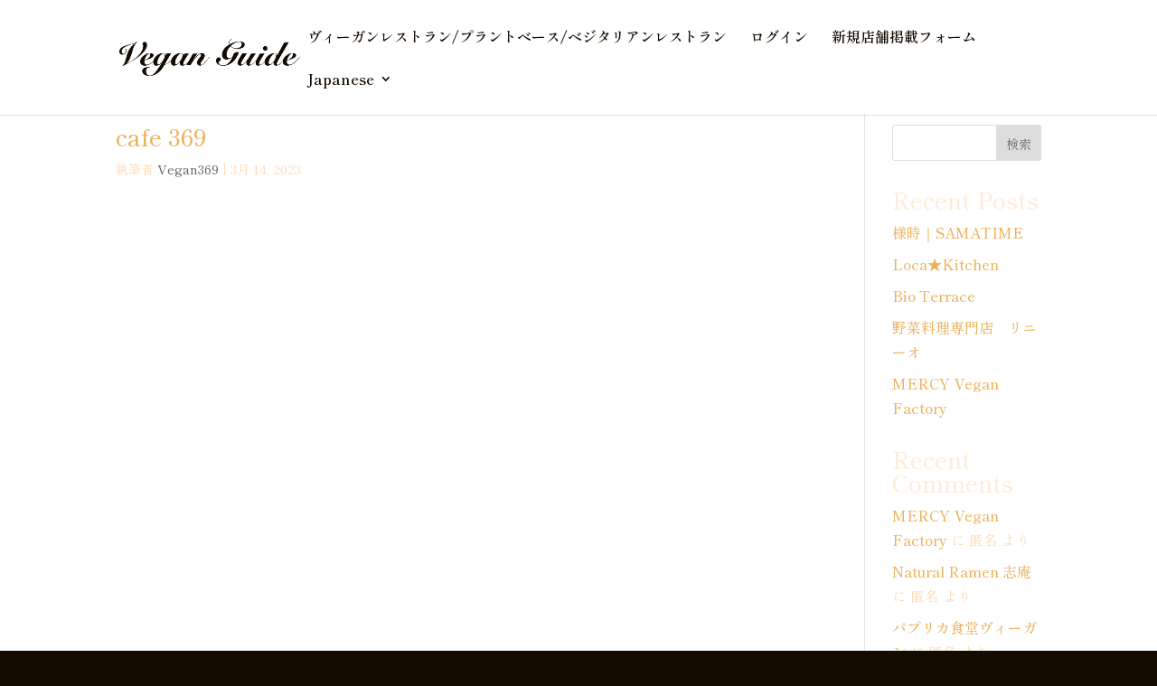

--- FILE ---
content_type: text/css
request_url: https://veganplant.org/wp-content/themes/Divi-Child/css/style.css?ver=1.0.0
body_size: 6346
content:
@charset "UTF-8";
.mx-auto {
  margin-left: auto !important;
  margin-right: auto !important;
}

@media (max-width: 980px) {
  .lg-mx-auto {
    margin-left: auto !important;
    margin-right: auto !important;
  }
}

.mr-auto {
  margin-right: auto !important;
}

.ml-auto {
  margin-left: auto !important;
}

.px-0 {
  padding-left: 0 !important;
  padding-right: 0 !important;
}

.pb-0 p {
  padding-bottom: 0 !important;
}

.h3-pb-1em h3 {
  padding-bottom: 1em !important;
}

.h-pb-0 h1,
.h-pb-0 h2,
.h-pb-0 h3,
.h-pb-0 h4,
.h-pb-0 h5,
.h-pb-0 h6 {
  padding-bottom: 0 !important;
}

.h2-pb-1em h2 {
  padding-bottom: 1em !important;
}

.indent p {
  padding-left: 1.5em !important;
}
@media (max-width: 479px) {
  .indent p {
    padding-left: 1em !important;
  }
}

.indent-1em p {
  padding-left: 1em !important;
}

.h3--indent-1em h3 {
  text-indent: -1em;
}

.block {
  display: block !important;
}

@media (max-width: 767px) {
  .md-hidden {
    display: none;
  }
}

@media (max-width: 767px) {
  .md-block {
    display: block;
  }
}

.flex {
  display: flex;
}

.items-center {
  align-items: center !important;
}

.items-top {
  align-items: flex-start !important;
}

@media (max-width: 980px) {
  .lg-flex-col-reverse {
    display: flex !important;
    flex-direction: column-reverse !important;
  }
}

.titleUnderBar::after {
  content: "";
  position: absolute;
  bottom: 0;
  left: 50%;
  transform: translateX(-50%);
  height: 4px;
  width: 10%;
  background-color: #ffebd6;
}
@media (max-width: 479px) {
  .titleUnderBar::after {
    width: 20%;
  }
}

.bogo-language-switcher {
  padding: 0 !important;
}
.bogo-language-switcher .current {
  display: none;
}
.bogo-language-switcher li {
  text-align: right;
}
.bogo-language-switcher a::before {
  content: "\e0e3";
  font-family: ETmodules;
  padding-right: 8px;
}

.btn {
  font-family: "Shippori Mincho", Georgia, "Times New Roman", serif;
  position: relative;
  margin: 0;
  padding: 0;
  border: 0;
  outline: 0;
  font-size: 100%;
  -ms-text-size-adjust: 100%;
  -webkit-text-size-adjust: 100%;
  vertical-align: baseline;
  -webkit-animation-duration: 0.2s;
          animation-duration: 0.2s;
  background: transparent;
  background-size: cover;
  background-position: 50%;
  background-repeat: no-repeat;
}
.btnInner {
  cursor: pointer;
  text-decoration: none;
  display: inline-block;
  color: #ffcf9a !important;
  border-color: #ffcf9a;
  border-radius: 0px;
  letter-spacing: 2px;
  font-family: "Shippori Mincho", Georgia, "Times New Roman", serif !important;
  font-weight: 700 !important;
  text-transform: uppercase !important;
  transition: all 300ms ease 0ms;
  line-height: 1.7em !important;
  background-color: transparent;
  background-size: cover;
  background-position: 50%;
  background-repeat: no-repeat;
  border: 2px solid;
}
.btnInner--main {
  font-size: 20px;
  padding: 15px 25px !important;
}
@media (max-width: 980px) {
  .btnInner--main {
    font-size: 18px;
  }
}
@media (max-width: 767px) {
  .btnInner--main {
    font-size: 16px;
  }
}
.btnInner--main::after {
  font-size: 32px;
}
@media (max-width: 980px) {
  .btnInner--main::after {
    font-size: 28px;
  }
}
@media (max-width: 767px) {
  .btnInner--main::after {
    font-size: 26px;
  }
}
.btnInner--small {
  font-size: 18px;
  padding: 6px 25px !important;
}
@media (max-width: 980px) {
  .btnInner--small {
    font-size: 16px;
  }
}
@media (max-width: 767px) {
  .btnInner--small {
    font-size: 16px;
  }
}
.btnInner--small::after {
  font-size: 28px;
}
@media (max-width: 980px) {
  .btnInner--small::after {
    font-size: 26px;
  }
}
@media (max-width: 767px) {
  .btnInner--small::after {
    font-size: 22px;
  }
}
.btnInner--tiny {
  font-size: 16px;
  padding: 3px 25px !important;
}
@media (max-width: 767px) {
  .btnInner--tiny {
    font-size: 16px;
  }
}
.btnInner--tiny::after {
  font-size: 22px;
}
@media (max-width: 767px) {
  .btnInner--tiny::after {
    font-size: 20px;
  }
}
.btnInner:hover, .btnInner:focus {
  color: #160b00 !important;
  border-color: #ffcf9a !important;
  background-image: initial;
  background-color: #ffcf9a;
}
.btnInner:hover::after, .btnInner:focus::after {
  opacity: 1;
  margin-left: 0;
}
.btnInner::after {
  font-family: ETmodules !important;
  line-height: 1em;
  content: "5";
  opacity: 0;
  position: absolute;
  margin-left: -1em;
  transition: all 300ms ease 0ms;
  text-transform: none;
  font-feature-settings: "kern" off;
  font-variant: none;
  font-style: normal;
  font-weight: 400;
  text-shadow: none;
}

.footerNav {
  padding-top: 20px !important;
}
.footerNav__list {
  display: flex;
  flex-wrap: wrap;
  gap: 0 20px;
  justify-content: center;
  padding: 0 !important;
  width: 92%;
  max-width: 1000px !important;
  margin: 0 auto;
}
@media (max-width: 479px) {
  .footerNav__list {
    gap: 10px;
    flex-direction: column;
  }
}
.footerNav__item {
  list-style-type: none !important;
  text-align: center !important;
}
.footerNav__link {
  color: white !important;
  transition: 0.3s !important;
  font-size: 16px !important;
}
@media (max-width: 479px) {
  .footerNav__link {
    font-size: 16px !important;
    line-height: 1;
  }
}
.footerNav__link:hover, .footerNav__link:focus {
  opacity: 0.6;
}

.menuAndPlan {
  display: flex;
  flex-direction: column;
  gap: 24px;
}
.menuAndPlan__item {
  border: 3px solid #ba946c !important;
  padding: 24px !important;
  display: flex;
  align-items: center;
  gap: 50px;
  width: 100%;
}
@media (max-width: 767px) {
  .menuAndPlan__item {
    flex-direction: column;
    gap: 24px;
  }
}
.menuAndPlan__imgBox {
  aspect-ratio: 4/3;
  overflow: hidden !important;
  width: 40%;
  max-width: 240px;
  min-width: 180px;
}
@media (max-width: 767px) {
  .menuAndPlan__imgBox {
    max-width: none;
    min-width: none;
    aspect-ratio: 16/9;
    width: 100%;
  }
}
.menuAndPlan__imgBox img {
  width: 100%;
  height: 100%;
  -o-object-fit: cover !important;
     object-fit: cover !important;
}
.menuAndPlan__txt {
  word-break: break-word;
  color: #160b00 !important;
  font-size: clamp(18px, 1.8vw, 18px) !important;
  font-weight: 700;
}
.menuAndPlan__txt--big {
  font-size: clamp(18px, 2.1vw, 20px) !important;
  text-align: right;
}

.ql-toolbar {
  border-top-left-radius: 5px !important;
  border-top-right-radius: 5px !important;
  border: 1px solid #ffebd6 !important;
}

.ql-container {
  border-bottom-left-radius: 5px !important;
  border-bottom-right-radius: 5px !important;
  border-right: 1px solid #ffebd6 !important;
  border-bottom: 1px solid #ffebd6 !important;
  border-left: 1px solid #ffebd6 !important;
}

.archive {
  font-family: "Shippori Mincho", Georgia, "Times New Roman", serif;
}
.archive__box {
  padding: 40px 0;
  border-bottom: solid 1px #ffebd6;
}
@media (max-width: 767px) {
  .archive__box {
    padding: 30px 0;
  }
}
.archive__box:last-child {
  border: none;
}
.archive__title {
  font-size: 24px;
  color: #ffebd6 !important;
  line-height: 1.2em;
}
@media (max-width: 767px) {
  .archive__title {
    font-size: 22px;
  }
}
@media (max-width: 767px) {
  .archive__title {
    font-size: 20px;
  }
}
.archive__description {
  color: #ba946c !important;
  line-height: 1.2em;
  font-size: 20px;
  line-height: 1.2em;
}
@media (max-width: 767px) {
  .archive__description {
    font-size: 18px;
  }
}
@media (max-width: 767px) {
  .archive__description {
    font-size: 16px;
  }
}
.archive__btn {
  margin-top: 12px !important;
  display: flex;
  flex-direction: column;
  align-items: end;
}

.reviewForm {
  display: flex;
  flex-direction: column;
  align-items: center;
  margin: 0 auto;
  width: 100%;
  padding: 40px;
  background: rgba(255, 255, 255, 0.1);
  -webkit-backdrop-filter: blur(4px);
          backdrop-filter: blur(4px);
  border-radius: 10px;
}
@media (max-width: 479px) {
  .reviewForm {
    padding: 20px;
  }
}
.reviewForm__select {
  gap: 20px;
  width: 100%;
  display: flex;
  justify-content: space-between !important;
  align-items: center;
}
@media (max-width: 767px) {
  .reviewForm__select {
    flex-direction: column;
  }
}
.reviewForm__select > div {
  width: 100%;
}
.reviewForm__selectBox {
  position: relative;
  border: 2px solid #ffcf9a;
  border-radius: 5px;
}
@media (max-width: 767px) {
  .reviewForm__selectBox {
    width: 100%;
  }
}
.reviewForm select {
  width: 100%;
  outline: none;
  text-align: center;
  background: none transparent;
  vertical-align: middle;
  font-size: 20px;
  color: inherit;
  -webkit-appearance: none;
     -moz-appearance: none;
          appearance: none;
  height: auto;
  padding: 8px 12px;
  color: #ba946c;
  font-weight: 700;
  border: none;
}
.reviewForm select option {
  background-color: #fff;
  color: #333;
}
.reviewForm select::-ms-expand {
  display: none;
}
.reviewForm select:-moz-focusring {
  color: transparent;
  text-shadow: 0 0 0 #828c9a;
}
.reviewForm__txtBox {
  width: 100% !important;
  margin: 40px 0 60px;
}
.reviewForm__label {
  display: block !important;
  font-weight: 700 !important;
  font-size: 16px !important;
  color: #ffebd6 !important;
  margin-bottom: 6px !important;
}
.reviewForm__btn {
  display: flex;
  flex-wrap: wrap;
  align-items: center;
  gap: 20px;
  justify-content: space-evenly;
  width: 100%;
}
.reviewForm textarea {
  resize: vertical;
  width: 100%;
  height: 120px;
  border-radius: 5px !important;
  border: 2px solid #ffcf9a !important;
  color: #ba946c !important;
  background-color: transparent !important;
  padding: 12px !important;
  font-size: 16px !important;
}
@media (max-width: 767px) {
  .reviewForm textarea {
    font-size: 16px !important;
  }
}
.reviewForm__confirm {
  gap: 20px;
  width: 100%;
  display: flex;
  justify-content: space-evenly !important;
  align-items: center;
}
@media (max-width: 767px) {
  .reviewForm__confirm {
    flex-direction: column;
  }
}
.reviewForm__confirmTxt {
  padding-bottom: 0 !important;
  font-size: 16px !important;
}
@media (max-width: 767px) {
  .reviewForm__confirmTxt {
    font-size: 16px !important;
  }
}
.reviewForm__confirmTxt--big {
  color: #ffebd6 !important;
  font-size: 32px !important;
  font-weight: 700 !important;
}
.reviewForm__confirmTxt--white {
  color: #ffebd6 !important;
}

.commets-list {
  list-style-type: none !important;
  padding: 0 !important;
}
.commets-list > li {
  margin-bottom: 24px !important;
}

.review {
  display: flex;
  flex-direction: column;
  gap: 24px;
}
.review__item {
  border: 3px solid #ba946c !important;
  padding: 24px !important;
}
.review__info {
  white-space: nowrap;
  display: flex;
  gap: 0 20px;
  flex-wrap: wrap;
  margin-bottom: 16px !important;
}
.review__txt {
  color: #160b00 !important;
  font-size: clamp(16px, 1.8vw, 16px) !important;
  font-weight: 700;
  padding: 0 !important;
}

.search {
  display: flex;
  flex-direction: column;
  align-items: center;
  margin: 0 auto;
  width: 90%;
  padding: 20px;
  background: rgba(255, 255, 255, 0.25);
  -webkit-backdrop-filter: blur(4px);
          backdrop-filter: blur(4px);
  border-radius: 10px;
}
@media (max-width: 479px) {
  .search {
    width: 97%;
    padding: 10px;
  }
}
.search .select {
  display: flex;
  justify-content: center;
  width: 100%;
}
.search .form-group {
  min-width: 0;
  width: 100%;
}
.search .form-group:nth-child(1) > div {
  border-top: 2px solid #ffcf9a;
  border-bottom: 2px solid #ffcf9a;
  border-left: 2px solid #ffcf9a;
  border-top-left-radius: 5px;
  border-bottom-left-radius: 5px;
}
.search .form-group:nth-child(2) > div {
  border-top: 2px solid #ffcf9a;
  border-right: 1px solid #ba946c;
  border-bottom: 2px solid #ffcf9a;
  border-left: 1px solid #ba946c;
  border-radius: 0px;
}
.search .form-group:nth-child(3) > div {
  border-top: 2px solid #ffcf9a;
  border-bottom: 2px solid #ffcf9a;
  border-right: 2px solid #ffcf9a;
  border-top-right-radius: 5px;
  border-bottom-right-radius: 5px;
}
.search .select-wrap {
  position: relative;
}
.search .select-wrap::before {
  z-index: 1;
  position: absolute;
  right: 8px;
  top: 50%;
  width: 12px;
  content: url(../images/chevron-down.svg);
  transform: translateY(-50%);
  pointer-events: none;
}
@media (max-width: 980px) {
  .search .select-wrap::before {
    right: 4px;
  }
}
@media (max-width: 479px) {
  .search .select-wrap::before {
    width: 10px;
  }
}
.search select {
  text-align: center;
  outline: none;
  text-overflow: "";
  background: none transparent;
  vertical-align: middle;
  font-size: 26px;
  color: inherit;
  -webkit-appearance: none;
     -moz-appearance: none;
          appearance: none;
  height: auto;
  padding: 8px 30px 8px 12px;
  color: #ba946c;
  font-weight: 700;
  border: none;
  line-height: 3;
  width: 100%;
}
@media (max-width: 980px) {
  .search select {
    font-size: 20px;
    padding: 4px 20px 4px 6px;
  }
}
@media (max-width: 767px) {
  .search select {
    font-size: 16px;
  }
}
@media (max-width: 479px) {
  .search select {
    font-size: 14px;
  }
}
.search select option {
  background-color: #fff;
  color: #333;
}
.search select::-ms-expand {
  display: none;
}
.search select:-moz-focusring {
  color: transparent;
  text-shadow: 0 0 0 #828c9a;
}
.search .select-wrap.select-inverse::before {
  color: #ffcf9a;
}
.search .select-wrap.select-inverse > select {
  color: #ffcf9a;
}
.search .select-wrap.select-inverse > select:-moz-focusring {
  color: #ffcf9a;
}
.search .buttonBox {
  display: flex;
  justify-content: center;
}
.search .buttonBox button {
  position: relative;
  cursor: pointer;
  border: solid 2px #ffcf9a;
  display: block;
  text-align: center;
  margin: 0 auto;
  background-color: rgba(255, 255, 255, 0);
  font-size: 20px;
  padding: 10px 40px 10px 20px;
  color: #ffcf9a;
  transition: all 0.3s;
  margin-top: 20px;
}
@media (max-width: 980px) {
  .search .buttonBox button {
    font-size: 16px;
  }
}
@media (max-width: 479px) {
  .search .buttonBox button {
    padding: 5px 30px 5px 10px;
  }
}
.search .buttonBox button::before {
  z-index: 1;
  position: absolute;
  right: 10px;
  top: 50%;
  font-family: ETmodules !important;
  content: "U";
  transform: translateY(-50%);
  width: 20px;
  pointer-events: none;
}
@media (max-width: 767px) {
  .search .buttonBox button::before {
    width: 16px;
  }
}
.search .buttonBox button:hover, .search .buttonBox button:focus {
  color: #160b00;
  background-color: #ffcf9a;
}

#demo-swiper {
  width: 100%;
  height: 24vw;
}
@media (max-width: 980px) {
  #demo-swiper {
    height: 30vw;
  }
}
@media (max-width: 767px) {
  #demo-swiper {
    height: 50vw;
  }
}
@media (max-width: 479px) {
  #demo-swiper {
    height: 60vw;
  }
}
#demo-swiper .swiper-pagination-bullet {
  background-color: #ffebd6;
}

.wpmem_msg {
  background-color: #160b00 !important;
  margin: 0 auto !important;
  margin-bottom: 30px !important;
}

.wpmem_profile ul {
  gap: 40px;
  display: flex !important;
  align-items: center !important;
  justify-content: center !important;
  padding: 0 !important;
  width: 96%;
  max-width: 600px !important;
  margin: 40px auto !important;
}
@media (max-width: 479px) {
  .wpmem_profile ul {
    flex-direction: column;
  }
}
.wpmem_profile li {
  list-style-type: none !important;
  width: 45% !important;
}
@media (max-width: 479px) {
  .wpmem_profile li {
    width: 100% !important;
    max-width: 320px !important;
  }
}
.wpmem_profile li a {
  width: 100% !important;
  text-align: center;
  cursor: pointer;
  text-decoration: none;
  display: inline-block;
  color: #ffcf9a !important;
  border-color: #ffcf9a;
  border-radius: 0px;
  letter-spacing: 2px;
  font-family: "Shippori Mincho", Georgia, "Times New Roman", serif !important;
  font-weight: 700 !important;
  text-transform: uppercase !important;
  transition: all 300ms ease 0ms;
  line-height: 1.7em !important;
  background-color: transparent;
  background-size: cover;
  background-position: 50%;
  background-repeat: no-repeat;
  border: 2px solid;
  font-size: 18px;
  padding: 6px 25px !important;
}
@media (max-width: 980px) {
  .wpmem_profile li a {
    font-size: 16px;
  }
}
@media (max-width: 767px) {
  .wpmem_profile li a {
    font-size: 16px;
  }
}
.wpmem_profile li a:hover, .wpmem_profile li a:focus {
  color: #160b00 !important;
  border-color: #ffcf9a !important;
  background-image: initial;
  background-color: #ffcf9a;
}
.wpmem_profile li a:hover::after, .wpmem_profile li a:focus::after {
  opacity: 1;
  margin-left: 0;
}
.wpmem_profile li a::after {
  font-family: ETmodules !important;
  line-height: 1em;
  content: "5";
  opacity: 0;
  position: absolute;
  margin-left: -1em;
  transition: all 300ms ease 0ms;
  text-transform: none;
  font-feature-settings: "kern" off;
  font-variant: none;
  font-style: normal;
  font-weight: 400;
  text-shadow: none;
  font-size: 28px;
}
@media (max-width: 980px) {
  .wpmem_profile li a::after {
    font-size: 26px;
  }
}
@media (max-width: 767px) {
  .wpmem_profile li a::after {
    font-size: 22px;
  }
}

#wpmem_register_form .req-text {
  display: none !important;
}
#wpmem_register_form .req {
  font-size: 0;
}
#wpmem_register_form .req::before {
  font-size: 16px;
  font-style: italic;
  content: "（必須）";
}
#wpmem_register_form label[for=is_specialty]::after {
  font-size: 16px;
  content: " ※専門店か対応店にチェックをつけてください";
}
#wpmem_register_form label[for=username]::after {
  font-size: 16px;
  content: " ※半角英数字で入力してください";
}
#wpmem_register_form label[for=user_email]::after {
  font-size: 16px;
  content: " ※半角英数字で入力してください　例) abc@abc.com";
}
#wpmem_register_form label[for=tel_no]::after {
  font-size: 16px;
  content: " ※半角ハイフンを付けて入力してください 　例) 03-1234-5678";
}
#wpmem_register_form label[for=password]::after {
  font-size: 16px;
  content: " ※半角英数字で入力してください（8~24文字で、大文字アルファベット・数字を少なくとも一つ含む）";
}
#wpmem_register_form label[for=restaurant_name]::after {
  font-size: 16px;
  content: " ※店名をご入力ください";
}
#wpmem_register_form label[for=genre]::after {
  font-size: 16px;
  content: " ※料理のジャンルをご入力ください";
}
#wpmem_register_form label[for=zip2]::after {
  font-size: 16px;
  content: " ※郵便番号を半角ハイフンを付けて入力してください　例) 100-0001";
}
#wpmem_register_form label[for=pref2]::after {
  font-size: 16px;
  content: " ※郵便番号から自動入力されます";
}
#wpmem_register_form label[for=city2]::after {
  font-size: 16px;
  content: " ※郵便番号から自動入力されます";
}
#wpmem_register_form label[for=area2]::after {
  font-size: 16px;
  content: " ※番地などを入力してください";
}
#wpmem_register_form label[for=addr2]::after {
  font-size: 16px;
  content: " ※建物名などを入力してください";
}
#wpmem_register_form label[for=user_url]::after {
  font-size: 16px;
  content: " ※ 例) https://www.abcd.com";
}
#wpmem_register_form label[for=facebook_url]::after {
  font-size: 16px;
  content: " ※ 例) https://www.facebook.com/username";
}
#wpmem_register_form label[for=twitter_url]::after {
  font-size: 16px;
  content: " ※ 例) https://twitter.com/username";
}
#wpmem_register_form label[for=instagram_url]::after {
  font-size: 16px;
  content: " ※ 例) https://www.instagram.com/username";
}
#wpmem_register_form label[for=youtube_url]::after {
  font-size: 16px;
  content: " ※ 例) https://www.youtube.com/channel/channelid";
}
#wpmem_register_form label[for=weekday_opening_hours]::after {
  font-size: 16px;
  content: " ※ 例) 11:00〜22:00";
}
#wpmem_register_form label[for=weekend_opening_hours]::after {
  font-size: 16px;
  content: " ※ 例) 10:00〜23:00";
}
#wpmem_register_form label[for=off_day]::after {
  font-size: 16px;
  content: " ※ 例) 月曜定休";
}
#wpmem_register_form label[for=budget_lunch_min]::after {
  font-size: 16px;
  content: " ※ 半角数字で入力し、「円」などは付けないでください　例) 2000";
}
#wpmem_register_form label[for=budget_lunch_max]::after {
  font-size: 16px;
  content: " ※ 半角数字で入力し、「円」などは付けないでください　例) 5000";
}
#wpmem_register_form label[for=budget_dinner_min]::after {
  font-size: 16px;
  content: " ※ 半角数字で入力し、「円」などは付けないでください　例) 5000";
}
#wpmem_register_form label[for=budget_dinner_max]::after {
  font-size: 16px;
  content: " ※ 半角数字で入力し、「円」などは付けないでください　例) 8000";
}
#wpmem_register_form label[for=n_seats]::after {
  font-size: 16px;
  content: " ※ 例) テーブル5卓／席20席／カウンター5席";
}
#wpmem_register_form label[for=private_room]::after {
  font-size: 16px;
  content: " ※ 例) 有（2人可、5人可、10人可、10〜20人可）";
}
#wpmem_register_form label[for=party_room]::after {
  font-size: 16px;
  content: " ※ 例) 有（30人まで）";
}
#wpmem_register_form label[for=charter]::after {
  font-size: 16px;
  content: " ※ 例) 可（20〜30人）";
}
#wpmem_register_form label[for=smoking]::after {
  font-size: 16px;
  content: " ※ 例) 全席禁煙";
}
#wpmem_register_form label[for=transportation]::after {
  font-size: 16px;
  content: " ※ 例) 〇〇線□□駅より徒歩10分";
}
#wpmem_register_form label[for=parking]::after {
  font-size: 16px;
  content: " ※ 例) 有（10台）";
}
#wpmem_register_form label[for=wheelchair]::after {
  font-size: 16px;
  content: " ※ 例) 可";
}

.pagination {
  margin: 43px auto 50px !important;
}

.nav-links {
  display: flex !important;
  justify-content: center !important;
  position: relative !important;
}
.nav-links--single {
  margin-bottom: 85px !important;
}
.nav-links--single a {
  position: absolute !important;
}
.nav-links--single a.prev-link {
  top: 0 !important;
  left: 0 !important;
}
.nav-links--single a.next-link {
  top: 0 !important;
  right: 0 !important;
}

.pagination .page-numbers {
  display: inline-block !important;
  margin: 0 9px 0 9px !important;
  width: 35px !important;
  height: 35px !important;
  color: black !important;
  background: white !important;
  border: 1px solid #e5e5e5 !important;
  border-radius: 5px !important;
  line-height: 35px !important;
  font-size: 13px !important;
  font-weight: 500 !important;
}

.pagination > div > a {
  text-align: center !important;
  display: inline-block !important;
  margin: 0 9px 0 9px !important;
  width: 35px !important;
  height: 35px !important;
  color: #333 !important;
  background: white !important;
  border: 1px solid #e5e5e5 !important;
  border-radius: 5px !important;
  line-height: 35px !important;
  font-size: 13px !important;
  font-weight: 500 !important;
}
.pagination > div > a:hover, .pagination > div > a:focus {
  opacity: 0.5 !important;
}

.pagination .current {
  display: block !important;
  text-align: center !important;
  background: #ffcf9a !important;
  color: black !important;
}

.pagination .dots {
  background: transparent !important;
  border: none !important;
  text-align: center !important;
  color: white !important;
}

.pagination.review .dots {
  color: black !important;
}

.prev.pagination,
.next.pagination {
  display: flex !important;
  align-items: center !important;
}
.prev.pagination img,
.next.pagination img {
  display: block !important;
  margin: auto !important;
}

.wpcf7 .wpcf7-submit:disabled {
  cursor: not-allowed !important;
  opacity: 0.5 !important;
}

.editor {
  margin: 0 auto !important;
  display: flex !important;
}
.editor--1 {
  gap: 50px !important;
  width: 80% !important;
  justify-content: space-between !important;
}
@media (max-width: 980px) {
  .editor--1 {
    flex-direction: column !important;
    align-items: center !important;
  }
}
@media (max-width: 767px) {
  .editor--1 {
    width: 90% !important;
  }
}
@media (max-width: 479px) {
  .editor--1 {
    width: 100% !important;
  }
}
.editor--2 {
  gap: 50px !important;
  width: 100% !important;
  justify-content: space-between !important;
  flex-direction: column !important;
}
@media (max-width: 767px) {
  .editor--2 {
    width: 90% !important;
  }
}
@media (max-width: 479px) {
  .editor--2 {
    width: 100% !important;
  }
}
.editor--3 {
  gap: 14px !important;
  width: 100% !important;
  padding: 24px 0 !important;
  justify-content: space-between !important;
  flex-direction: column !important;
}
.editor__box {
  width: 45% !important;
  display: flex !important;
  flex-direction: column !important;
  gap: 30px 0 !important;
}
@media (max-width: 980px) {
  .editor__box {
    width: 70% !important;
  }
}
@media (max-width: 767px) {
  .editor__box {
    width: 85% !important;
  }
}
@media (max-width: 479px) {
  .editor__box {
    width: 94% !important;
  }
}
.editor__innerBox {
  width: 100% !important;
}
.editor__innerBox--tos {
  display: flex !important;
  align-items: center !important;
  flex-direction: column !important;
  margin-top: 50px !important;
}
.editor__innerBox--topImg {
  display: flex !important;
  align-items: center !important;
  margin: 14px 0 !important;
  gap: 20px;
}
.editor.req-text,
.editor label {
  display: block !important;
  font-weight: 700 !important;
  font-size: 16px !important;
  color: #ffebd6 !important;
  margin-bottom: 6px !important;
}
@media (max-width: 767px) {
  .editor.req-text,
.editor label {
    font-size: 16px !important;
  }
}
.editor.req-text {
  text-align: center;
}
.editor label[id^=label_is_specialty_] {
  display: inline !important;
  line-height: 2.2;
}
.editor input,
.editor textarea {
  border-radius: 5px !important;
  border: 1px solid #ffebd6 !important;
  color: #ba946c !important;
  background-color: #160b00 !important;
  padding: 12px !important;
  font-size: 16px !important;
}
@media (max-width: 767px) {
  .editor input,
.editor textarea {
    font-size: 16px !important;
  }
}
.editor input[type=text],
.editor input[type=password],
.editor input[type=tel],
.editor input[type=email],
.editor input[type=url],
.editor input[type=file],
.editor input[type=number],
.editor textarea {
  width: 100% !important;
}
.editor__btn {
  display: flex !important;
  gap: 30px !important;
  align-items: center;
}
.editor__btn--center {
  margin-top: 60px !important;
  justify-content: center !important;
}
.editor__btn--left {
  margin-top: 20px !important;
  justify-content: start !important;
}
.editor__btn--right {
  justify-content: end !important;
}
.editor__btn.update-detail {
  margin-top: 30px !important;
}

.req-text {
  display: block !important;
  font-weight: 700 !important;
  font-size: 16px !important;
  color: #ffebd6 !important;
  margin-bottom: 18px !important;
  text-align: center;
}
@media (max-width: 767px) {
  .req-text {
    font-size: 16px !important;
  }
}

.loginForm {
  width: 60% !important;
  margin: 0 auto !important;
}
@media (max-width: 767px) {
  .loginForm {
    width: 90% !important;
  }
}
@media (max-width: 479px) {
  .loginForm {
    width: 100% !important;
  }
}
.loginForm__box {
  margin: 0 auto !important;
  display: flex !important;
  gap: 20px !important;
  width: 100% !important;
  justify-content: space-between !important;
  flex-direction: column !important;
}
@media (max-width: 767px) {
  .loginForm__box {
    width: 90% !important;
  }
}
@media (max-width: 479px) {
  .loginForm__box {
    width: 100% !important;
  }
}
.loginForm__innerBox {
  width: 100% !important;
}
.loginForm__innerBox--tos {
  display: flex !important;
  align-items: center !important;
  flex-direction: column !important;
  margin-top: 50px !important;
}
.loginForm__innerBox--topImg {
  display: flex !important;
  align-items: center !important;
  margin: 14px 0 !important;
  gap: 20px !important;
}
.loginForm label {
  display: block !important;
  font-weight: 700 !important;
  font-size: 16px !important;
  color: #ffebd6 !important;
  margin-bottom: 6px !important;
}
@media (max-width: 767px) {
  .loginForm label {
    font-size: 16px !important;
  }
}
.loginForm input[type=text],
.loginForm input[type=email],
.loginForm input[type=password] {
  width: 100% !important;
  border-radius: 5px !important;
  border: 1px solid #ffebd6 !important;
  color: #ba946c !important;
  background-color: #160b00 !important;
  padding: 12px !important;
  font-size: 16px !important;
}
@media (max-width: 767px) {
  .loginForm input[type=text],
.loginForm input[type=email],
.loginForm input[type=password] {
    font-size: 16px !important;
  }
}
.loginForm__btn {
  display: flex !important;
  flex-wrap: wrap !important;
  align-items: center !important;
  justify-content: end !important;
  margin-top: 50px !important;
}
@media (max-width: 767px) {
  .loginForm__btn {
    margin-top: 40px !important;
  }
}
@media (max-width: 479px) {
  .loginForm__btn {
    margin-top: 30px !important;
  }
}
.loginForm__link {
  margin-top: 10px;
  text-align: right !important;
}

.restaurantTopInfo {
  display: flex;
  flex-wrap: wrap;
  gap: 12px 24px;
}
.restaurantTopInfo ul {
  list-style: none !important;
  padding: 0 !important;
}
.restaurantTopInfo__box, .restaurantTopInfo__innerBox {
  display: flex;
  align-items: center;
}
.restaurantTopInfo__box {
  flex-wrap: wrap;
  gap: 0 18px;
}
@media (max-width: 767px) {
  .restaurantTopInfo__box {
    gap: 0 14px;
  }
}
.restaurantTopInfo__box:first-child {
  gap: 8px;
}
.restaurantTopInfo__star {
  height: 25px;
}
@media (max-width: 767px) {
  .restaurantTopInfo__star {
    height: 18px;
  }
}
.restaurantTopInfo__star--small {
  height: 18px;
  margin: 0 10px;
}
@media (max-width: 767px) {
  .restaurantTopInfo__star--small {
    height: 12px;
  }
}
.restaurantTopInfo__starInner {
  display: block;
  height: 100%;
  max-height: 100%;
}
.restaurantTopInfo__time {
  height: 25px;
}
@media (max-width: 767px) {
  .restaurantTopInfo__time {
    height: 18px;
  }
}
.restaurantTopInfo__timeInner {
  display: block;
  height: 100%;
  max-height: 100%;
}
.restaurantTopInfo__totalScore, .restaurantTopInfo__number, .restaurantTopInfo__price, .restaurantTopInfo__item {
  padding: 0 !important;
}
.restaurantTopInfo__totalScore, .restaurantTopInfo__price {
  padding: 0 !important;
  margin-left: 12px !important;
}
.restaurantTopInfo__totalScore {
  font-size: 24px !important;
}
@media (max-width: 767px) {
  .restaurantTopInfo__totalScore {
    font-size: 20px !important;
  }
}
.restaurantTopInfo__number, .restaurantTopInfo__item {
  font-size: 16px !important;
}
@media (max-width: 767px) {
  .restaurantTopInfo__number, .restaurantTopInfo__item {
    font-size: 16px !important;
  }
}
.restaurantTopInfo__price {
  font-size: 20px !important;
}
@media (max-width: 767px) {
  .restaurantTopInfo__price {
    font-size: 16px !important;
  }
}
.restaurantTopInfo__item:first-child {
  margin-right: 12px !important;
}
.restaurantTopInfo__item span {
  display: inline-block;
}

.restaurantLogo {
  margin: 0 auto;
  width: 100%;
}
.restaurantLogoInner {
  max-width: 180px;
  margin: 0 auto;
  display: block;
}

.restaurantDish {
  margin: 0 auto;
  width: 100%;
}
.restaurantDishInner {
  margin: 0 auto;
  display: block;
}

.searchResults__item {
  border-bottom: 1px solid #ffebd6;
}
.searchResults__item:first-child {
  border-top: 1px solid #ffebd6;
}
.searchResults__item > .rank {
  font-size: 60px;
  font-style: italic;
  color: #ffebd6;
  letter-spacing: 12px;
  margin: 30px 0px 0px 100px;
}
.searchResults__item > .rank.rank1,
.searchResults__item > .rank.rank2,
.searchResults__item > .rank.rank3 {
  position: relative;
}
.searchResults__item > .rank.rank1::before,
.searchResults__item > .rank.rank2::before,
.searchResults__item > .rank.rank3::before {
  content: "";
  display: inline-block;
  width: 100px;
  height: 100px;
  background-size: contain;
  vertical-align: middle;
  position: absolute;
  top: -15px;
  left: -15px;
  transform: translate(-100%, -30%);
}
.searchResults__item > .rank.rank1::before {
  background-image: url(../images/rank1.png);
}
.searchResults__item > .rank.rank2::before {
  background-image: url(../images/rank2.png);
}
.searchResults__item > .rank.rank3::before {
  background-image: url(../images/rank3.png);
}
.searchResults__link {
  padding: clamp(40px, 3.3vw, 60px) 0 !important;
  transition: 0.3s;
  display: flex;
  align-items: center;
  gap: 30px;
  width: 100%;
}
@media (max-width: 767px) {
  .searchResults__link {
    flex-direction: column;
    gap: 20px;
  }
}
.searchResults__link:hover, .searchResults__link:focus {
  opacity: 0.5;
}
.searchResults__imgBox {
  aspect-ratio: 1/1;
  overflow: hidden !important;
  max-width: 200px;
  width: 30%;
}
@media (max-width: 980px) {
  .searchResults__imgBox {
    width: 50%;
  }
}
@media (max-width: 767px) {
  .searchResults__imgBox {
    max-width: none;
    aspect-ratio: 16/9;
    width: 100%;
  }
}
.searchResults__imgBox img {
  width: 100%;
  height: 100%;
  -o-object-fit: cover !important;
     object-fit: cover !important;
}
.searchResults__title {
  padding: 0 0 16px !important;
  font-size: clamp(22px, 2vw, 28px) !important;
}
.searchResults__infoBox {
  padding: 0 0 10px !important;
  display: flex;
  flex-wrap: wrap;
  align-items: center;
  gap: 10px;
}
.searchResults__info {
  font-size: clamp(16px, 1.8vw, 20px) !important;
  padding: 0 !important;
  color: #ffebd6;
}
@media (max-width: 767px) {
  .searchResults__info {
    line-height: 1.7 !important;
  }
}
.searchResults__starBox {
  padding: 0 0 10px !important;
  width: 80px;
}
.searchResults__description {
  font-size: clamp(16px, 1.4vw, 14px) !important;
  max-height: 300px;
  overflow-y: scroll;
}

p.top_menu_text,
p.top_menu_text ~ p {
  font-family: "Shippori Mincho";
  font-size: 18px;
  word-break: break-word;
  color: #ffebd6;
}

.relatedLogo {
  margin: 0 auto;
  width: 100%;
}
.relatedLogoInner {
  max-width: 180px;
  margin: 10px;
  display: block;
}

#mobile_menu1 {
  width: -webkit-fit-content;
  width: -moz-fit-content;
  width: fit-content;
}
#mobile_menu1.et_mobile_menu {
  right: 0;
  left: auto;
}
#mobile_menu1 li a {
  width: 150px;
}/*# sourceMappingURL=style.css.map */


.searchResults__description p {
  color: #ffebd6;
}

.area_genre_specialty p,
.restaurantTopInfo__totalScore,
.restaurantTopInfo__number,
.restaurantTopInfo__item,
.restaurantTopInfo__price,
.restaurantTopInfo__price {
  color: #ffebd6;
}

.broken_link, a.broken_link {
    text-decoration: none !important;
}

--- FILE ---
content_type: text/css
request_url: https://veganplant.org/wp-content/themes/Divi-Child/style.css?ver=4.20.2
body_size: 1482
content:
/*
  Theme Name:     Divi Child
  Theme URI:      https://www.elegantthemes.com/gallery/divi/
  Description:    Divi Child Theme
  Author:         Elegant Themes
  Author URI:     https://www.elegantthemes.com
  Template:       Divi
  Version:        1.0.0
*/

/* =Theme customization starts here
------------------------------------------------------- */

/* 2023/9/1 Miki　追加 */
.page-id-1480 .searchResults__title,
.page-id-1480 .searchResults__info,
.page-id-1480 .searchResults__description p{color:#FFF!important}
.page-id-3673 .searchResults__item > .rank,
.page-id-3673 .searchResults__title,
.page-id-3673 .searchResults__info,
.page-id-3673 .searchResults__description p,
.page-id-3673 .searchResults__item p{color:#FFF!important}
.et_pb_column_1 .search .form-group:nth-child(3) .select-wrap::before{ display:none}
label[for="is_specialty"]::after {
    font-size: 16px;
    content: "\02002※専門店にチェックをつけてください"!important;
 }
/* 2023/9/1 Miki　ここまで */
/* 2023/9/15 Miki　追加 */
.postid-7296 .et_pb_row_16_tb_body > a:first-child{ width: 20.875%;  margin-right: 5.5%;}
.postid-7296 .et_pb_row_16_tb_body > a:first-child > div{ width:100%;}
@media (max-width: 980px) {.postid-7296 .et_pb_row_16_tb_body > a:first-child > div{ width:100%; margin-bottom:30px}}
/* 2023/9/15 Miki　ここまで */
/* 2023/9/20 Miki　追加 */
.postid-7296 .et_pb_section_4_tb_body a,.postid-7296 .et_pb_section_5_tb_body a,.postid-7296 .et_pb_section_6_tb_body a,.postid-7296 .et_pb_section_7_tb_body a{pointer-events:none}
.postid-7296 .et_pb_code_14_tb_body .et_pb_code_inner strong a{pointer-events:auto}
.postid-7296 .et_pb_code_15_tb_body .et_pb_code_inner div a{pointer-events:auto}
/* 2023/9/20 Miki　ここまで */
/* 2023/10/3 Miki　追加 */
.gtranslate_wrapper{ display:none}
.menu-item-gtranslate{display:block}
@media (max-width: 980px){ .gtranslate_wrapper{ display:block}
.menu-item-gtranslate{display:none}}
.gt_switcher_wrapper a{ font-size: 14px; color:#b3833f;}
.gt_switcher_wrapper{ background: #ffffffe0;padding: 0 4px;
    border-radius: 3px;top:5px!important; right:10px!important}
/* 2023/10/3 Miki　ここまで */
/* 2023/10/27 Miki　追加 */
@media (max-width: 980px) {#mobile_menu1 .menu-item-8542 a{font-size:0.8em}}
/* 2023/10/27 Miki　ここまで */
/* 2024/4/19 Miki　追加 */
.mmi-contact-menu {   color: #FFF;}
.mmi-contact-menu table,.mmi-contact-menu table td{ border: 1px solid #606060 !important;}
.mmi-contact-menu table td p:nth-last-of-type(1){text-align:left!important}
#mmi-information{  height: 250px;  overflow-y: auto;  border: 1px solid rgba(255,207,154,0.7);  margin: 16px 0 32px;  padding: 24px;  font-size: 14px;  color: #D2D2D2;}
#mmi-information ol{  line-height: 100%;  padding-bottom: 0;}
#mmi-information p{  display: inline-block;}
#mmi-information p span{display:block}
#mmi-information p:nth-last-of-type(1){text-align:left!important;  padding-bottom: 16px;}

@media (max-width: 980px) {.mmi-contact-menu table td{   display: inline-block;  width: 100%;}}
/* 2024/4/19 Miki　ここまで */

/* 2024/7/3 Miki　追加 */

.tax-related_cat .archive{  background: #160b00 !important;padding: 8px 16px;}
.tax-related_cat .archive__box{  display: flex;  flex-wrap: wrap;  align-items: center;}
.tax-related_cat .relatedLogo{ width:30%; order:1}
.tax-related_cat .et_pb_text_0_tb_body h2{  order: 2; font-size:28px!important;  width: 70%;  text-align: left;}
.tax-related_cat .archive__description{order:3; text-align: left;}
.tax-related_cat .archive__btn{   order: 4;  width: 100%;}
.tax-related_cat .et_pb_text_0_tb_body{max-width:800px!important}
@media (max-width: 767px) {
.tax-related_cat .relatedLogo{ width:auto;}
.tax-related_cat .et-db #et-boc .et-l .et_pb_text_0_tb_body h2{  width:100%;}
}

/* 2024/7/3 Miki　ここまで */
/* 2024/7/8 Miki　追加 */

@media only screen and (min-width:981px) {
  #logo {
    max-width: 200px;
  }
}
/* 2024/7/8 Miki　ここまで */

/* 20250114 Miki 追加　コピーライト */
.et_pb_row_0_tb_footer:after{ content:"© 2020-2025 LLC Big Usagi"; display:block;  padding: 32px 0;  width: 100%;  visibility: visible;  text-align: center;}

/* 20250114 Miki ここまで */

/* 20250203 Miki 追加 */
.single-post-review .et-boc .et_pb_row_2_tb_body.et_pb_row {
  max-height: 100% !important;
}
/* 20250203 Miki ここまで */


--- FILE ---
content_type: application/javascript
request_url: https://veganplant.org/wp-content/themes/Divi-Child/js/bogo.js?ver=1.0.0
body_size: 576
content:
// 英訳ページがない場合は言語スイッチャーを非表示にする
jQuery('.bogo-language-switcher li').each(function () {
    if (!jQuery('a', this)[0] && !jQuery(this).hasClass('current')) {
        jQuery(this).hide();
    }
});

//20240411 三木 評価レビュー入力ページに店舗名追加
jQuery(function(){
  jQuery(window).on("load", function(){
    if(document.URL.match(/post-review/)) {
    var docTitle = document.title;
	var text = docTitle.slice(0, -13);
		var $ele = $('<span />', {style: 'font-size:18px'}).append(text);
	jQuery('h1').prepend( '<br>' );	
	 jQuery('h1').prepend( $ele );
	// jQuery('h1').prepend( '<span style=">"' );	
    }
  });
});